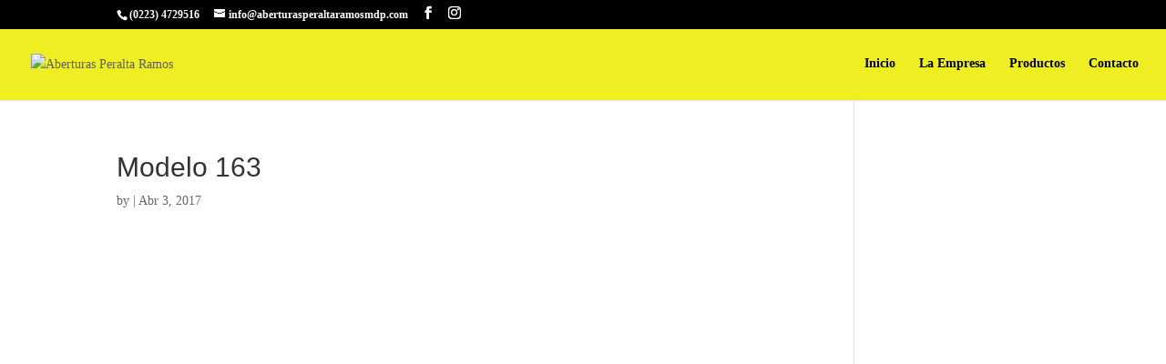

--- FILE ---
content_type: text/css; charset=utf-8
request_url: https://www.aberturasperaltaramosmdp.com/wp-content/cache/min/1/wp-content/plugins/ultimate-product-catalogue/assets/css/ewd-upcp.css?ver=1626785665
body_size: 9948
content:
.ewd-upcp-clear{clear:both}.jquery-hidden{display:none}.Hide-Item{display:none!important}.ewd-upcp-Hide-Item{display:none}.No-Clear{clear:none!important;padding:0!important}.hidden-field{display:none!important;opacity:0}.ewd-upcp-no-pointer{cursor:default}.no-underline{text-decoration:none}.no-underline:hover{text-decoration:none}.ewd-upcp-social-links{margin:15px 0}.ewd-upcp-social-links ul{margin:0}#wpadminbar #wp-admin-bar-upcp_edit_product>.ab-item:before{content:"\f464";top:2px}.Blue-prod-cat-header-div{border-bottom:3px solid #80bee1}.Black-prod-cat-header-div{border-bottom:3px solid #000}.Grey-prod-cat-header-div{border-bottom:3px solid #666}.ewd-upcp-toggle-icon{position:relative;float:left;width:40px;height:29px;margin-right:8px}.ewd-upcp-toggle-icon-thumbnail.ewd-upcp-toggle-icon-blue{background:url(../../../../../../../../plugins/ultimate-product-catalogue/assets/img/thumb_icon.png)}.ewd-upcp-toggle-icon-thumbnail.ewd-upcp-toggle-icon-black{background:url(../../../../../../../../plugins/ultimate-product-catalogue/assets/img/thumb_icon-black.png)}.ewd-upcp-toggle-icon-thumbnail.ewd-upcp-toggle-icon-grey{background:url(../../../../../../../../plugins/ultimate-product-catalogue/assets/img/thumb_icon-grey.png)}.ewd-upcp-toggle-icon-list.ewd-upcp-toggle-icon-blue{background:url(../../../../../../../../plugins/ultimate-product-catalogue/assets/img/list_icon.png)}.ewd-upcp-toggle-icon-list.ewd-upcp-toggle-icon-black{background:url(../../../../../../../../plugins/ultimate-product-catalogue/assets/img/list_icon-black.png)}.ewd-upcp-toggle-icon-list.ewd-upcp-toggle-icon-grey{background:url(../../../../../../../../plugins/ultimate-product-catalogue/assets/img/list_icon-grey.png)}.ewd-upcp-toggle-icon-detail.ewd-upcp-toggle-icon-blue{background:url(../../../../../../../../plugins/ultimate-product-catalogue/assets/img/details_tab_icon.png)}.ewd-upcp-toggle-icon-detail.ewd-upcp-toggle-icon-black{background:url(../../../../../../../../plugins/ultimate-product-catalogue/assets/img/details_tab_icon-black.png)}.ewd-upcp-toggle-icon-detail.ewd-upcp-toggle-icon-grey{background:url(../../../../../../../../plugins/ultimate-product-catalogue/assets/img/details_tab_icon-grey.png)}.ewd-upcp-catalog-div{position:relative}.ewd-upcp-catalog-div *,.ewd-upcp-catalog-div *:after,.ewd-upcp-catalog-div *:before{box-sizing:border-box}.ewd-upcp-catalog-header-bar{position:relative;float:left;width:100%;height:auto;margin-bottom:15px}.prod-cat-information{margin-bottom:12px}.ewd-upcp-catalog-display{position:relative;float:left;width:74%}.ewd-upcp-catalog-display>.prod-cat{width:100%}.prod-cat-back-link,.ewd-upcp-product-page-breadcrumbs{font-size:1.2em;padding-bottom:8px}.prod-cat-category{margin:30px auto;clear:both}.ewd-upcp-catalog-category-label{font-size:1.3em;font-weight:600;margin:20px 10px}.ewd-upcp-catalog-product-thumbnail-image-div{overflow:hidden;position:relative}.ewd-upcp-details-text{display:table-cell;vertical-align:middle}.ewd-upcp-sidebar-toggle{display:none;width:100px;min-width:120px;background:#353535;color:#fff;padding:4px 10px 4px;margin:32px auto;text-align:center;text-transform:uppercase;cursor:pointer;z-index:2}.ewd-upcp-sidebar-toggle:hover{background:#555}.ewd-upcp-sidebar-toggle-downcaret:after{font-size:.8em;content:" ▼"}.ewd-upcp-sidebar-toggle-upcaret:after{font-size:.8em;content:" ▲"}@media screen and (max-width:768px){.ewd-upcp-sidebar-toggle{display:block}}.ewd-upcp-catalog-sidebar{display:block;position:relative;float:left;width:25%;margin-bottom:20px}@media screen and (max-width:768px){.ewd-upcp-catalog-sidebar.ewd-upcp-catalog-sidebar-hidden{display:none}}.ewd-upcp-catalog-sidebar>form>div{margin:3px}.ewd-upcp-catalog-sidebar-category,.ewd-upcp-catalog-sidebar-subcategory,.ewd-upcp-catalog-sidebar-tag,.ewd-upcp-catalog-sidebar-cf-value-div{padding:5px}.ewd-upcp-catalog-sidebar-cf-title{margin:5px 0}.ewd-upcp-catalog-sidebar-content{margin:10px 0}.ewd-upcp-catalog-sidebar-cf-content{width:100%}.ewd-upcp-filtering-clear-all{text-align:center;font-weight:600;cursor:pointer;position:relative;float:left;width:calc(75% - 16px);margin-right:calc(25% + 5px)!important;margin-bottom:20px!important;background:#ddd;padding:8px 0;color:#444}.ewd-upcp-filtering-clear-all:hover{background:#eee;color:#444}select[name="ewd-upcp-sort-by"]{width:75%;height:35px;padding:5px;border:solid 1px #c9c9c9;box-shadow:none;background-image:none}select[name="ewd-upcp-sort-by"] option{width:100%}select:active{border:1px solid #000}input[name="ewd-upcp-search"]{padding:5px;border:solid 1px #c9c9c9;transition:border 1s ease;width:75%;font-size:.8em;height:35px}.ewd-upcp-catalog-sidebar input[type="text"]:hover,.ewd-upcp-catalog-sidebar input[type="text"]:focus{border:solid 1px rgba(59,59,59,.75);background:none}.ewd-upcp-catalog-sidebar-hover-underline h3,.ewd-upcp-catalog-sidebar-hover-underline span{cursor:pointer;display:inline-block;vertical-align:middle;-webkit-transform:translateZ(0);transform:translateZ(0);box-shadow:0 0 1px rgba(0,0,0,0);-webkit-backface-visibility:hidden;backface-visibility:hidden;-moz-osx-font-smoothing:grayscale;position:relative;overflow:hidden;padding-bottom:5px;margin:15px 0 5px}.ewd-upcp-catalog-sidebar-hover-underline h3:before,.ewd-upcp-catalog-sidebar-hover-underline span:before{content:"";position:absolute;z-index:-1;left:50%;right:50%;bottom:0;background:rgba(59,59,59,.5);height:2px;-webkit-transition-property:left,right;transition-property:left,right;-webkit-transition-duration:0.1s;transition-duration:0.1s;-webkit-transition-timing-function:ease-out;transition-timing-function:ease-out}.ewd-upcp-catalog-sidebar-hover-underline h3:hover:before,.ewd-upcp-catalog-sidebar-hover-underline h3:focus:before,.ewd-upcp-catalog-sidebar-hover-underline h3:active:before{left:0;right:0}.ewd-upcp-catalog-sidebar-hover-underline span:hover:before,.ewd-upcp-catalog-sidebar-hover-underline span:focus:before,.ewd-upcp-catalog-sidebar-hover-underline span:active:before{left:0;right:0}.ewd-upcp-label{display:inline}.ewd-upcp-catalog-sidebar-taxonomy-label span{padding:2px}.ewd-upcp-margin-left-6{padding-left:16px}.ewd-upcp-catalog-sidebar-title{margin:10px 0;font-weight:700}#upcp-price-score-filter,.ewd-upcp-catalog-sidebar-category-content div,.ewd-upcp-catalog-sidebar-subcategory-content div,.ewd-upcp-catalog-sidebar-content-tag div,.ewd-upcp-catalog-sidebar-cf-content div{-webkit-transform:translateZ(0);transform:translateZ(0);box-shadow:0 0 1px rgba(0,0,0,0);-webkit-backface-visibility:hidden;backface-visibility:hidden;-moz-osx-font-smoothing:grayscale;-webkit-transition-duration:0.1s;transition-duration:0.1s;-webkit-transition-property:color,background-color;transition-property:color,background-color;max-width:75%}.ewd-upcp-hidden-text-field{border:none!important;background:transparent!important}.ewd-upcp-custom-field-slider div{max-width:100%}.ewd-upcp-custom-field-slider,#upcp-price-score-filter{margin-top:6px}.subcat-collapsible .ewd-upcp-catalog-sidebar-subcategory{max-width:100%}.checkbox-color-Blue:hover{background-color:rgba(128,190,225,.65);color:#fff}.checkbox-color-Grey:hover,.checkbox-color-Black:hover{background-color:#BDBDBD;color:#fff}.ewd-upcp-catalog-sidebar-checkbox-style-minimalist .ewd-upcp-catalog-sidebar-content>div.highlightBlue,.ewd-upcp-catalog-sidebar-checkbox-style-minimalist .ewd-upcp-catalog-sidebar-custom-field.highlightBlue{background:rgba(128,190,225,.4)}.ewd-upcp-catalog-sidebar-checkbox-style-minimalist .ewd-upcp-catalog-sidebar-content>div.highlightBlack,.ewd-upcp-catalog-sidebar-checkbox-style-minimalist .ewd-upcp-catalog-sidebar-content>div.highlightGrey,.ewd-upcp-catalog-sidebar-checkbox-style-minimalist .ewd-upcp-catalog-sidebar-custom-field.highlightBlack,.ewd-upcp-catalog-sidebar-checkbox-style-minimalist .ewd-upcp-catalog-sidebar-custom-field.highlightGrey{background:rgba(225,225,225,.75)}.ewd-upcp-catalog-sidebar-checkbox-style-square [type="checkbox"]:not(:checked),.ewd-upcp-catalog-sidebar-checkbox-style-square [type="checkbox"]:checked{position:absolute;left:-9999px}.ewd-upcp-catalog-sidebar-checkbox-style-square [type="checkbox"]:not(:checked)+label,.ewd-upcp-catalog-sidebar-checkbox-style-square [type="checkbox"]:checked+label{position:relative;padding-left:25px;cursor:pointer}.ewd-upcp-catalog-sidebar-checkbox-style-square [type="checkbox"]:not(:checked)+label:before,.ewd-upcp-catalog-sidebar-checkbox-style-square [type="checkbox"]:checked+label:before{content:'';position:absolute;left:0;top:2px;width:15px;height:15px}.ewd-upcp-catalog-sidebar-checkbox-style-square [type="checkbox"]:not(:checked)+label:after,.ewd-upcp-catalog-sidebar-checkbox-style-square [type="checkbox"]:checked+label:after{content:'✔';position:absolute;top:0;left:2px;font-size:14px;color:#3B3B3B;transition:all .2s}[type="checkbox"]:not(:checked)+label:after{opacity:0;transform:scale(0)}[type="checkbox"]:checked+label:after{opacity:1;transform:scale(1)}.ewd-upcp-catalog-sidebar-checkbox-style-minimalist [type="checkbox"]:not(:checked),.ewd-upcp-catalog-sidebar-checkbox-style-minimalist [type="checkbox"]:checked{position:absolute;left:-9999px}.ewd-upcp-catalog-sidebar-checkbox-style-minimalist [type="checkbox"]:not(:checked)+label,.ewd-upcp-catalog-sidebar-checkbox-style-minimalist [type="checkbox"]:checked+label{position:relative;padding-left:2px;cursor:pointer}.ewd-upcp-catalog-sidebar-checkbox-style-block .ewd-upcp-catalog-sidebar-content>div,.ewd-upcp-catalog-sidebar-checkbox-style-block .ewd-upcp-catalog-sidebar-custom-field{border-top:1px solid gray}.ewd-upcp-catalog-sidebar-checkbox-style-block [type="checkbox"]:not(:checked),.ewd-upcp-catalog-sidebar-checkbox-style-block [type="checkbox"]:checked{position:absolute;left:-9999px}.ewd-upcp-catalog-sidebar-checkbox-style-block .ewd-upcp-catalog-sidebar-content>div.highlightBlue,.ewd-upcp-catalog-sidebar-checkbox-style-block .ewd-upcp-catalog-sidebar-custom-field.highlightBlue{background:rgba(128,190,225,.4)}.ewd-upcp-catalog-sidebar-checkbox-style-block .ewd-upcp-catalog-sidebar-content>div.highlightBlack,.ewd-upcp-catalog-sidebar-checkbox-style-block .ewd-upcp-catalog-sidebar-content>div.highlightGrey,.ewd-upcp-catalog-sidebar-checkbox-style-block .ewd-upcp-catalog-sidebar-custom-field.highlightBlack,.ewd-upcp-catalog-sidebar-checkbox-style-block .ewd-upcp-catalog-sidebar-custom-field.highlightGrey{background:rgba(225,225,225,.75)}.ewd-upcp-catalog-sidebar-checkbox-style-block [type="checkbox"]:not(:checked)+label,.ewd-upcp-catalog-sidebar-checkbox-style-block [type="checkbox"]:checked+label{position:relative;padding-left:2px;cursor:pointer}.cat-collapsible{float:right;font-weight:800;font-size:25px}.cat-collapsible:hover{cursor:pointer}.thumb-display{margin:0}.ewd-upcp-thumb-toggle-icon{width:40px;height:29px;float:left;margin-right:8px}.ewd-upcp-catalog-product-thumbnail{border:1px solid #e0e0e0;border-radius:2px;-moz-border-radius:2px;-khtml-border-radius:2px;float:left;margin:10px;width:200px;min-height:306px;max-height:425px;overflow:hidden;margin-bottom:32px}.ewd-upcp-catalog-div.ewd-upcp-thumb-adjust-height .ewd-upcp-catalog-product-thumbnail{min-height:0;max-height:none}.ewd-upcp-catalog-product-thumbnail-body-div{min-height:43px;padding:3px 8px 0;margin:0;color:#777}.ewd-upcp-catalog-product-thumbnail .ewd-upcp-catalog-product-price{float:left;min-height:40px;line-height:40px;width:81px;padding:1px 0 0 8px;margin:0;color:#2e8f9a}.ewd-upcp-thumb-details-link{background:url(../../../../../../../../plugins/ultimate-product-catalogue/assets/img/details_icon.png);background-repeat:no-repeat!important;background-position:center right!important;color:#80bee1!important;height:40px;float:right;line-height:1;width:auto;margin-right:6px;display:table}.ewd-upcp-catalog-product-thumbnail-body-div a{color:#1b8be0}.ewd-upcp-catalog-product-thumbnail-body-div a:hover,.ewd-upcp-catalog-product-thumbnail-body-div a:focus,.ewd-upcp-catalog-product-thumbnail-body-div a:active{text-decoration:none;color:#404040}.ewd-upcp-thumb-details-link{color:#4DB7DF}.ewd-upcp-thumb-details-link:hover,.ewd-upcp-thumb-details-link:focus,.ewd-upcp-thumb-details-link:active{text-decoration:none;color:#80bee1}.ewd-upcp-catalog-product-thumbnail-image-div{width:180px;height:180px;margin:10px;text-align:center;background:#fafafa;display:block}.ewd-upcp-catalog-product-thumbnail-image-div a{width:180px;height:180px;text-align:center;display:table-cell;vertical-align:middle}.ewd-upcp-catalog-product-thumbnail-image-div img{max-width:180px;max-height:180px;display:table-cell!important;margin:0 auto}.list-display{margin:0}.ewd-upcp-list-toggle-icon{width:40px;height:29px;float:left;margin-right:8px}.ewd-upcp-catalog-product-list{margin:5px}.ewd-upcp-catalog-product-list .ewd-upcp-product-action-button{width:80%;float:left;cursor:pointer}.ewd-upcp-catalog-product-list .ewd-upcp-catalog-product-price{width:20%;min-width:40px;float:right;color:#2e8f9a;cursor:pointer;text-align:right}.ewd-upcp-list-details{min-height:240px;width:100%;display:flex;flex-flow:row wrap;float:left;padding-top:15px}.ewd-upcp-list-desc{float:left;overflow:auto;width:65%;max-height:200px;padding:10px 5px;flex:1 1 auto}.ewd-upcp-list-details-link{background:url(../../../../../../../../plugins/ultimate-product-catalogue/assets/img/details_icon.png);background-repeat:no-repeat;background-position:bottom right;color:#50a3d1;min-width:200px;height:30px}.ewd-upcp-prod-desc-custom-fields.ewd-upcp-custom-field-list{min-height:40px;width:50%;padding:5px 15px}.ewd-upcp-catalog-product-list-image-div{width:35%;height:200px;text-align:center;float:left;flex-grow:1}.ewd-upcp-catalog-product-list-image-div a{width:inherit;height:200px;line-height:0;text-align:center;display:table-cell;vertical-align:middle}.ewd-upcp-catalog-product-list-image-div img{width:auto;max-height:180px;max-width:180px;margin:0 auto}.detail-display{margin:0}.ewd-upcp-details-toggle-icon{width:40px;height:29px;float:left;margin-right:8px}.ewd-upcp-catalog-product-detail{display:flex;width:100%;border:1px solid #e0e0e0;margin:15px auto;min-height:13.5em;overflow:hidden}.ewd-upcp-catalog-product-detail-mid-div{float:left;width:50%;min-height:13.5em;padding:10px;border-right:1px solid #e0e0e0;border-left:1px solid #e0e0e0}.ewd-upcp-catalog-product-detail-mid-div .ewd-upcp-product-action-button{font-size:1.2em;color:#1b8be0;font-weight:400}.ewd-upcp-catalog-product-detail-end-div{float:left;width:15%;padding:10px}.ewd-upcp-catalog-product-detail-end-div .ewd-upcp-catalog-product-price{color:#039cb7;float:left;font-size:1.2em;width:100%;margin-top:10px}.ewd-upcp-detail-details-link{clear:both;background:url(../../../../../../../../plugins/ultimate-product-catalogue/assets/img/details_icon.png);background-repeat:no-repeat;background-position:bottom left;color:#4DB7DF;height:70px;line-height:40px;width:100%}.ewd-upcp-catalog-product-detail-body-div{margin-top:10px}.ewd-upcp-catalog-product-detail a:hover,.ewd-upcp-catalog-product-detail a:focus,.ewd-upcp-catalog-product-detail a:active{text-decoration:none;color:#404040}.ewd-upcp-catalog-product-detail a div:hover,.ewd-upcp-catalog-product-detail a div:focus,.ewd-upcp-catalog-product-detail a div:active{text-decoration:none;color:#80bee1}.ewd-upcp-catalog-product-detail-image-div{display:table;width:35%;height:100%;position:relative;overflow:hidden}.ewd-upcp-catalog-product-detail-image-div a{width:100%;height:200px;line-height:0;text-align:center;display:table-cell;vertical-align:middle}.ewd-upcp-catalog-product-detail-image-div img{max-width:180px;max-height:180px}.ewd-upcp-single-product-details{width:100%}.ewd-upcp-single-product-thumbnails{width:120px;height:480px;overflow-x:hidden;overflow-y:hidden;float:left}.ewd-upcp-single-product-thumbnails:hover{overflow-y:auto}.ewd-upcp-single-product-details-thumb{max-width:100px;max-height:100px;margin:10px;cursor:pointer}.entry.clearfix h2.ewd-upcp-single-product-details-title{margin:15px 5px 40px}.ewd-upcp-standard-product-page .ewd-upcp-single-product-details-price{padding:0 0 10px 40px}.ewd-upcp-product-url-icon{margin-left:20px}.ewd-upcp-standard-product-page .ewd-upcp-single-product-title{font-size:1.5em;border:none;margin:0;padding:0}.ewd-upcp-standard-product-page .ewd-upcp-single-product-price{font-size:1.2em;border:none;margin:12px 0 24px;padding:0;font-weight:400}.ewd-upcp-standard-product-page .ewd-upcp-single-product-images-div{height:420px}.ewd-upcp-standard-product-page .ewd-upcp-single-product-main-image{height:420px;line-height:0;margin-left:120px;vertical-align:middle;width:100%}.ewd-upcp-single-product-main-image a{width:370px;height:340px;line-height:0;text-align:center;display:table-cell;vertical-align:middle}.ewd-upcp-product-image{max-width:100%;max-height:100%}.ewd-upcp-standard-product-page .ewd-upcp-single-product-main-image img{min-width:200px;max-height:420px}.ewd-upcp-standard-product-page .ewd-upcp-single-product-details-description{padding:20px}.ewd-upcp-standard-product-page .ewd-upcp-single-product-details-right-div{padding:0 10px}.ewd-upcp-minimal-catalogue{width:100%}.ewd-upcp-related-products{margin-left:-200px}.ewd-upcp-related-products-title{font-size:1.2em;padding-bottom:8px}.ewd-upcp-next-product-title,.ewd-upcp-previous-product-title{font-size:1.1em;padding-bottom:8px}.ewd-upcp-minimal-product-listing{width:115px;float:left;padding-right:10px;margin:5px}.ewd-upcp-minimal-img-div{height:115px;text-align:center;width:100%}.ewd-upcp-minimal-img{max-width:115px;max-height:115px}.ewd-upcp-minimal-title,.ewd-upcp-minimal-price{text-align:center}.ewd-upcp-standard-product-page .default-pp-related{float:none;width:100%;padding:5px 20px;margin:0;max-width:100%}.ewd-upcp-standard-product-page-mobile .ewd-upcp-single-product-thumbnails{overflow:visible;width:100%;height:auto}.ewd-upcp-standard-product-page-mobile{display:none}.ewd-upcp-standard-product-page,.ewd-upcp-custom-large-product-page{width:100%}.ewd-upcp-standard-product-page *{box-sizing:border-box}.prod-details-right{max-width:300px;float:left;padding-left:15px;margin-top:10px}.ewd-upcp-single-product-description,.ewd-upcp-single-product-categories,.ewd-upcp-single-product-subcategories,.ewd-upcp-single-product-tags,.ewd-upcp-single-product-custom-fields{clear:both}.ewd-upcp-single-product-description{margin:32px 0}.ewd-upcp-side-title{float:left;padding-right:10px;font-weight:600}.ewd-upcp-product-video{margin-top:12px;margin-bottom:6px}.ewd-upcp-single-product-details-title .ewd-upcp-product-url-icon{display:none}.ewd-upcp-single-product-details-title-and-price{position:relative;float:right;width:calc(100% - 160px)}.ewd-upcp-single-product-details-title,.ewd-upcp-single-product-details-price{margin:0!important;padding:0!important;line-height:1!important;text-align:center}.ewd-upcp-single-product-details-title{padding-top:40px!important}.ewd-upcp-single-product-details-price{padding:20px 0 40px!important}.ewd-upcp-single-product-thumbnails{width:120px;height:480px;overflow-y:scroll}.ewd-upcp-single-product-details-thumb{width:95%;max-width:none;max-height:none;margin:0 0 10px;cursor:pointer}@media screen and (max-width:670px){.ewd-upcp-single-product-details-thumb{width:30%;margin-top:16px}}.ewd-upcp-standard-product-page .ewd-upcp-single-product-images-div{height:auto}.ewd-upcp-standard-product-page .ewd-upcp-single-product-main-image{position:relative;float:right;width:calc(100% - 160px);height:auto;margin-left:0}.ewd-upcp-standard-product-page .ewd-upcp-single-product-main-image img{height:auto;width:auto;min-width:auto;min-height:auto;max-height:480px;max-width:100%}.ewd-upcp-standard-product-page .ewd-upcp-single-product-details-description{position:relative;float:right;width:calc(100% - 160px);padding:20px 0 40px}.gridster ul li{list-style-type:none!important}.gridster-mobile ul li{list-style-type:none!important}.prod-page-div{list-style-type:none!important}.ewd-upcp-cpp-title{margin:0;padding:0}body{font-family:inherit}.ewd-upcp-tabbed-product-page,.ewd-upcp-tabbed-similar-products-div{margin:15px}.prod-cat-back-link,.ewd-upcp-product-page-breadcrumbs{font-size:.8em;padding-bottom:8px;width:100%}.ewd-upcp-catalogue-link{text-decoration:none}.ewd-upcp-tabbed-product-page .ewd-upcp-single-product-images-div{float:left;width:50%;margin-top:4em;margin-bottom:4em}.ewd-upcp-tabbed-product-page .ewd-upcp-single-product-main-image{overflow:hidden;border:solid 1px #cac9c9;box-shadow:none;transition:box-shadow 0.5s;margin:15px auto;box-sizing:border-box;padding:16px;line-height:0}.ewd-upcp-tabbed-product-page .ewd-upcp-single-product-main-image:hover{-webkit-box-shadow:0 0 3px #515151;-moz-box-shadow:0 0 3px #515151;box-shadow:0 0 3px #515151;cursor:-webkit-zoom-in;cursor:-moz-zoom-in;cursor:zoom-in}.ewd-upcp-single-product-details-link-a{line-height:0;text-align:center;vertical-align:middle;max-height:100%;width:100%;cursor:default}.ewd-upcp-single-product-details-link-a.ewd-ulb-open-lightbox,.ewd-upcp-single-product-details-link-a.ewd-ulb-lightbox,.ewd-upcp-single-product-details-link-a.ewd-ulb-lightbox-noclick-image{cursor:pointer}.ewd-upcp-tabbed-image-container,.ewd-upcp-tabbed-video-container{display:table;text-align:center;width:100%;height:400px}.ewd-upcp-tabbed-video-container.ewd-upcp-Hide-Item,.ewd-upcp-tabbed-image-container.ewd-upcp-Hide-Item{display:none}.ewd-upcp-scroll-content{visibility:visible;overflow:hidden;position:relative;z-index:0;width:85%;float:left}.ewd-upcp-scroll-list{margin:2px;position:relative;z-index:1;text-align:center}.ewd-upcp-tabbed-product-page .ewd-upcp-single-product-thumbnails{width:100%;white-space:nowrap;display:block;margin:0 auto;height:auto}.ewd-upcp-tabbed-product-page .ewd-upcp-thumbnail-anchor{width:100px;height:auto;border:solid 1px #cac9c9;margin:8px;display:inline-block;box-shadow:none;transition:box-shadow 0.5s;box-sizing:border-box;padding:4px;overflow:hidden}.ewd-upcp-tabbed-addt-img-thumbs:hover{-webkit-box-shadow:0 0 3px #515151;-moz-box-shadow:0 0 3px #515151;box-shadow:0 0 3px #515151}.ewd-upcp-tabbed-addt-img-thumbs a{display:table-cell;height:100px;line-height:0;text-align:center;vertical-align:middle;width:100px}.ewd-upcp-tabbed-product-page .ewd-upcp-thumbnail-anchor img{cursor:pointer;width:100%;height:auto;vertical-align:top}.ewd-upcp-tabbed-button-div{width:5%;float:left}.ewd-upcp-tabbed-button-left{right:5px}.ewd-upcp-tabbed-button-right{left:5px}.ewd-upcp-tabbed-button-left,.ewd-upcp-tabbed-button-right{float:left;height:auto;width:auto;border:1px;border-radius:20px;position:relative;z-index:2;background-color:silver;color:#fff;top:50px}.ewd-upcp-tabbed-button-left:hover,.ewd-upcp-tabbed-button-right:hover{background-color:#cac9c9;-webkit-transition:background-color 0.5s ease;-moz-transition:background-color 0.5s ease;-o-transition:background-color 0.5s ease;transition:background-color 0.5s ease}.ewd-upcp-tabbed-scrollbar-container{margin:0 auto}.ewd-upcp-tabbed-product-page .ewd-upcp-single-product-details{float:right;width:47%;padding-left:.5em;margin-bottom:4em}.ewd-upcp-tabbed-product-page .ewd-upcp-single-product-details-title-and-price{width:100%}.ewd-upcp-tabbed-product-page .ewd-upcp-single-product-title{font-size:1.5em;text-transform:uppercase;border-bottom:solid 2px}.ewd-upcp-tabbed-product-price{font-size:1em;text-align:right}.ewd-upcp-tab-break{display:block}.ewd-upcp-single-product-tabs-container{position:relative;float:left;width:100%}.ewd-upcp-single-product-tabs-menu ul{position:relative;float:left;width:100%;margin:15px 0 0!important;padding:0;overflow:hidden}.ewd-upcp-single-product-tabs-menu ul li{position:relative;float:left;list-style:none;padding:10px;background-color:#cac9c9;margin-right:1.5px;cursor:pointer;min-height:70px;color:#fff}.ewd-upcp-single-product-tabs-menu ul li:hover{background-color:silver}.ewd-upcp-tabbed-layout-tab a{color:#fff;font-family:Helvetica;text-decoration:none}.ewd-upcp-tab-slide{display:inline-block;position:relative;margin-bottom:-1.5px;text-decoration:none}.ewd-upcp-tab-slide:hover{text-decoration:none}.ewd-upcp-tab-slide:after{content:'';display:block;margin:auto;height:1.5px;width:0;background:transparent;transition:width .5s ease,background-color .5s ease}.ewd-upcp-tab-slide:hover:after{width:100%;background:#fff}.ewd-upcp-tab-layout-tab-unclicked{background-color:#cac9c9}#content_wrapper{font-family:Helvetica;width:50%;height:300px;background-color:#FFF;margin:0;padding:6px;overflow:hidden;border-top:.25em solid rgba(0,44,105,1)}.ewd-upcp-tabbed-tab{padding:1em 1em 1em 1em;max-width:100%;max-height:100%;border:solid 1px silver}.ewd-upcp-tabbed-description{height:450px;overflow-y:auto}.ewd-upcp-tabbed-addtl-info{height:450px;overflow-y:auto}.ewd-upcp-tabbed-contact-form{min-height:450px}.ewd-upcp-tabbed-reviews{height:450px;overflow-y:auto}div#upcp-tabbed-content div.ewd-urp-review-form label{width:auto}@keyframes fadein{from{opacity:0}to{opacity:1}}@-moz-keyframes fadein{from{opacity:0}to{opacity:1}}@-webkit-keyframes fadein{from{opacity:0}to{opacity:1}}@-o-keyframes fadein{from{opacity:0}to{opacity:1}}.ewd-upcp-hidden{display:none}.ewd-upcp-tab-contact-labels{font-weight:700;width:25%;display:inline-block;margin-bottom:1em}.ewd-upcp-tab-contact-name{text-align:right}.ewd-upcp-contact-name{border:.25em solid rgba(0,44,105,1);border-radius:5px;height:2em}.ewd-upcp-contact-email{border:.25em solid rgba(0,44,105,1);border-radius:5px;height:2em}.ewd-upcp-contact-message{border:.25em solid rgba(0,44,105,1);border-radius:5px;width:50%;height:10em}input[type="text"]:focus{background-color:rgba(0,44,105,.25)}.ewd-upcp-tabbed-description::-webkit-scrollbar{width:10px;border-radius:10px;background-color:rgba(192,192,192,.5)}.ewd-upcp-tabbed-description::-webkit-scrollbar-thumb{border-radius:10px;background-color:#555}.ewd-upcp-tab-title{font-weight:700;text-transform:uppercase}.wpcf7-form input[type="text"],.wpcf7-form input[type="email"],.wpcf7-form input[type="textarea"]{width:85%;display:block;position:relative;margin:5px 0}.wpcf7-form textarea{resize:none;width:85%!important;height:70px!important;margin:5px 0}.ewd-upcp-related-products-title{border-bottom:solid 2px;margin-bottom:1em;text-transform:uppercase;font-family:inherit}.ewd-upcp-related-products{width:100%;margin-left:0!important;display:inline-block}.ewd-upcp-tabbed-similar-products-div{clear:both}.ewd-upcp-minimal-product-listing{text-align:inherit!important;padding-right:0px!important;display:inline-block}.ewd-upcp-minimal-img-div{height:100px;width:100px;border:solid 1px rgba(192,192,192,.5);text-align:inherit;margin:0 auto}.ewd-upcp-minimal-img{max-height:100%!important;max-width:100%!important;padding:2px}.ewd-upcp-minimal-title{width:100%;margin-top:1em}@media screen and (min-width:1000px){.ewd-upcp-minimal-product-listing{width:180px}}@media screen and (max-width:700px){.ewd-upcp-tabbed-images-container{width:100%;margin:1em 0}.ewd-upcp-tabbed-main-image-inner img{width:100%!important}.ewd-upcp-single-product-details{width:100%}.ewd-upcp-tabbed-description{height:250px}.ewd-upcp-tabbed-addtl-info{height:250px}.ewd-upcp-tabbed-image-thumbs-div{margin:0 auto}}@media screen and (max-width:275px){.ewd-upcp-scroll-content{width:50%}}.catalogue-nav{margin:6px 6px 18px 12px;font-family:sans-serif}.catalogue-nav a{font-size:16px;font-weight:400;margin-left:3px;margin-right:3px;padding:0 10px 3px;text-decoration:none}.paging-input,.pagination-links{margin:0 5px}.ewd-upcp-cat-nav-bg-light a{background:#fafafa none repeat scroll 0 0}.ewd-upcp-cat-nav-bg-light a:hover{background:#eee;font-weight:700}.ewd-upcp-cat-nav-bg-light.ewd-upcp-cat-nav-gradient a:hover{background:#fafafa;background:-webkit-gradient(linear,0% 0%,0% 100%,from(#e6e6e6),to(#ffffff));background:-moz-linear-gradient(0% 0% 270deg,#FEFEFE,#fafafa)}.ewd-upcp-cat-nav-bg-dark a{background:#474747 none repeat scroll 0 0}.ewd-upcp-cat-nav-bg-dark a:hover{background:rgba(71,71,71,.65);font-weight:700}.ewd-upcp-cat-nav-bg-dark.ewd-upcp-cat-nav-gradient a:hover{background:#474747;background:-webkit-gradient(linear,0% 0%,0% 100%,from(#474747),to(#8f8f8f));background:-moz-linear-gradient(0% 0% 270deg,#474747,#8f8f8f)}.ewd-upcp-cat-nav-border-black a{border:solid 1px #000;border-radius:2px;-moz-border-radius:2px;-khtml-border-radius:2px}.ewd-upcp-cat-nav-border-blue a{border:solid 1px #80bee1;border-radius:2px;-moz-border-radius:2px;-khtml-border-radius:2px}.ewd-upcp-cat-nav-border-grey a{border:solid 1px silver;border-radius:2px;-moz-border-radius:2px;-khtml-border-radius:2px}.ewd-upcp-cat-nav-shadow a{box-shadow:inset 0 .5px 0 rgba(255,255,255,1),1px 1px 3px rgba(0,0,0,.3);text-shadow:0 1px 0 rgba(255,255,255,1)}.ewd-upcp-cat-nav-font-black a,.cat-nav-font-black:link a,.cat-nav-font-black:visited a{color:#000;text-decoration:none}.ewd-upcp-cat-nav-font-blue a,.cat-nav-font-blue:link a,.cat-nav-font-blue:visited a{color:#38b3fa;text-decoration:none}.ewd-upcp-cat-nav-font-grey a,.cat-nav-font-grey:link a,.cat-nav-font-grey:visited a{color:#999;text-decoration:none}.catalogue-nav a.disabled{color:#aaa}.ewd-upcp-catalog-overview a{position:relative;float:left;width:240px;height:295px;margin-right:32px;margin-top:40px}.ewd-upcp-overview-mode-image{position:relative;float:left;width:240px;height:240px;text-align:center}.ewd-upcp-overview-mode-image img{position:relative;width:100%;height:100%;object-fit:cover}.ewd-upcp-overview-mode-title{position:absolute;bottom:0;left:0;width:100%;height:auto;padding:14px 0;background:#111;background:rgba(0,0,0,.65);color:#fff;text-align:center;transition:background .35s}.ewd-upcp-overview-mode-item:hover .ewd-upcp-overview-mode-title{background:#111;background:rgba(0,0,0,1)}.ewd-upcp-catalog-category-label{clear:both;position:relative;float:left;display:block;width:100%;height:auto;margin:20px 0;text-align:center}.ewd-upcp-catalog-category-heading-image{clear:both;position:relative;float:left;display:block;width:240px;height:auto;margin-left:50%;right:120px}.ewd-upcp-catalog-category-block .ewd-upcp-catalog-category-label{background:#333;color:#fff}.ewd-upcp-subcategory-img-div,.ewd-upcp-category-img-div{clear:both;position:relative;float:none;display:block;width:100%;height:auto}.ewd-upcp-subcategory-img-div img,.ewd-upcp-category-img-div img{position:relative;float:none;width:50%;height:auto;margin:0 0 8px}.ewd-upcp-product-comparison-button,.ewd-upcp-sale-price{position:absolute;right:-60px;top:-50px;width:100px;height:100px;background:green;color:#fff;z-index:5;-webkit-transform:rotate(45deg);-moz-transform:rotate(45deg);-ms-transform:rotate(45deg);transform:rotate(45deg)}.ewd-upcp-catalog-product-thumbnail .ewd-upcp-product-comparison-button,.ewd-upcp-catalog-product-thumbnail .ewd-upcp-sale-price{top:-60px}.ewd-upcp-catalog-product-detail .ewd-upcp-product-comparison-button,.ewd-upcp-catalog-product-detail .ewd-upcp-sale-price,.ewd-upcp-catalog-product-list .ewd-upcp-product-comparison-button,.ewd-upcp-catalog-product-list .ewd-upcp-sale-price{-webkit-transform:rotate(-45deg);-moz-transform:rotate(-45deg);-ms-transform:rotate(-45deg);transform:rotate(-45deg);right:auto;left:-50px}.ewd-upcp-product-comparison-button{cursor:pointer}.ewd-upcp-product-comparison-button.comparisonClicked{background:blue}.ewd-upcp-product-comparison-button span,.ewd-upcp-sale-price span{position:absolute;bottom:8px;left:0;text-align:center;width:100%;font-size:12px}#ewd-upcp-product-comparison-instructions{margin:20px 0 40px;padding:16px;border:1px solid #888}#ewd-upcp-product-comparison-instructions input[type="submit"]{background:#292929;color:#fff;border-radius:0;padding:12px 22px;font-weight:700;font-size:1em;margin-left:16px}#ewd-upcp-product-comparison-instructions input[type="submit"]:hover{background:#555;color:#fff}.ewd-upcp-product-comparison{position:relative;float:left;width:100%;overflow-x:auto}.ewd-upcp-product-comparison-products{position:relative;float:left;width:100%}.ewd-upcp-product-comparison-product{position:relative;float:left;width:40%;margin:32px 5%;text-align:center}.ewd-upcp-product-comparison-product a{box-shadow:none!important}.ewd-upcp-pc-half{position:relative;float:left;width:40%;margin:32px 5%}.ewd-upcp-pc-third{position:relative;float:left;width:27.333333%;margin:32px 3%}.ewd-upcp-pc-fourth{position:relative;float:left;width:21%;margin:32px 2%}.ewd-upcp-product-comparison-title{height:64px;font-weight:700;font-size:30px;line-height:1.2}.ewd-upcp-product-comparison-image{clear:both;position:relative;float:left;width:100%;height:220px;margin:20px 0 20px;overflow:hidden}.ewd-upcp-product-comparison-image a img{display:initial;position:relative;float:none!important;width:auto!important;height:auto!important;max-height:100%!important;max-width:100%!important}.ewd-upcp-product-comparison-price,.ewd-upcp-product-comparison-categories,.ewd-upcp-product-comparison-subcategories,.ewd-upcp-product-comparison-tags,.ewd-upcp-product-comparison-custom-field{clear:both;position:relative;float:left;width:100%;border-left:1px solid #bbb;border-right:1px solid #bbb;border-bottom:1px solid #bbb;padding:10px;height:80px}.ewd-upcp-product-comparison-price{height:auto}.ewd-upcp-product-comparison-categories span,.ewd-upcp-product-comparison-subcategories span,.ewd-upcp-product-comparison-tags span,.ewd-upcp-product-comparison-custom-field span{display:block;position:relative;float:left;width:100%;margin-bottom:8px;font-weight:700}.ewd-upcp-pc-label,.ewd-upcp-pc-value{padding:10px 0}.ewd-upcp-pc-value{height:54px;color:#333;font-size:.9em;padding-bottom:16px}.ewd-upcp-product-comparison-subcategory-value.ewd-upcp-pc-value,.ewd-upcp-product-comparison-category-value.ewd-upcp-pc-value{height:54px}.ewd-upcp-product-comparison-price{background:#444;color:#fff;font-size:1.35em;padding:20px 0}.ewd-upcp-pc-label{background:#c2c2c2;background:transparent;color:#fff;color:#333;font-weight:700;padding-bottom:0}@media screen and (max-width:1280px){.ewd-upcp-pc-third .ewd-upcp-product-comparison-image,.ewd-upcp-pc-fourth .ewd-upcp-product-comparison-image{height:150px}}@media screen and (max-width:1000px){.ewd-upcp-pc-fourth{position:relative;float:left;width:27.333333%;margin:32px 3%}}@media screen and (max-width:900px){.ewd-upcp-pc-third .ewd-upcp-product-comparison-image,.ewd-upcp-pc-fourth .ewd-upcp-product-comparison-image{height:100px}.ewd-upcp-pc-half .ewd-upcp-product-comparison-image{height:150px}}@media screen and (max-width:768px){.ewd-upcp-pc-third,.ewd-upcp-pc-fourth{width:40%;margin:32px 5%}.ewd-upcp-product-comparison-image{height:150px}}@media screen and (max-width:600px){.ewd-upcp-product-comparison-image{height:100px!important}.ewd-upcp-product-comparison-image{height:150px!important}}.price ins{padding:0;text-decoration:none}span.amount{display:block;line-height:1.1em}del span.amount{opacity:.5}#ewd-upcp-lightbox-background-div,#ewd-upcp-lightbox-close-div,#ewd-upcp-lightbox-div{display:none}#ewd-upcp-lightbox-background-div{position:fixed;top:0;left:0;z-index:1000;width:100%;height:100%;opacity:.85;background:#333}#ewd-upcp-lightbox-close-div{position:fixed;top:0;right:0;z-index:1001;width:48px;height:48px;background:#000;text-align:center;padding-top:5px;color:#fff;font-size:20px;cursor:pointer}#ewd-upcp-lightbox-close-div.extra-margin{top:32px}#ewd-upcp-lightbox-div{position:fixed;left:0;top:0;width:80%;height:70%;margin:8% 10%;opacity:1;z-index:1001;overflow:hidden}#ewd-upcp-lightbox-div-img-container{position:relative;float:left;width:100%;height:auto;overflow:hidden}#ewd-upcp-lightbox-div-img{position:relative;float:left;width:100%}#ewd-upcp-lightbox-text-div{position:absolute;bottom:0;left:0;min-height:100px;width:100%;padding:14px 0;background:#111;background:rgba(1,1,1,.8)}#ewd-upcp-lightbox-text-div-inner{position:relative;float:left;padding:0 16px;color:#fff}#ewd-upcp-lightbox-title-div{font-size:1.5em}#ewd-upcp-lightbox-price-div{font-size:1em}#ewd-upcp-lightbox-description-div{font-size:1em}#ewd-upcp-lightbox-link-container-div a{font-size:1.1em}.ewd-upcp-lightbox-mode .ewd-upcp-catalog-product-div{cursor:pointer}.disableLink{cursor:default;pointer-events:none}#ewd-upcp-lightbox-div{height:80vh;margin:10vh 10%}#ewd-upcp-lightbox-div-img-container{height:100%}#ewd-upcp-lightbox-div-img{position:relative;float:none;width:auto;height:auto;max-width:100%;max-height:100%;display:block;margin:0 auto}.ewd-upcp-urp-review-score{clear:both;display:block;position:relative;width:auto;min-width:100px;margin-bottom:16px}.thumb-display .ewd-upcp-urp-review-score{margin-left:50%;right:50px}.ewd-upcp-inquire-button,.ewd-upcp-wc-cart-button{cursor:pointer}.ewd-upcp-catalog-cart,.ewd-upcp-wc-cart-div{position:fixed;top:0;right:0;background:#FFF;border:1px #ccc solid;border-top:none;border-right:none;border-radius:0;padding:40px 40px 32px;text-align:center;box-shadow:0 0 4px #ccc;z-index:100}.ewd-upcp-clear-cart{cursor:pointer;font-size:.8em;position:relative;float:left;width:100%;margin-top:14px}.ewd-upcp-cart-item-count-div{font-size:1em;position:relative;float:left;width:100%;margin-bottom:12px;font-weight:700}.ewd-upcp-submit-wc-cart input[name="ewd_upcp_submit_cart"]{background:#292929;color:#fff;border-radius:0;padding:12px 22px;font-weight:700;font-size:1.2em}.ewd-upcp-submit-wc-cart input[name="ewd_upcp_submit_cart"]:hover{background:#555;color:#fff}.prod-cat-display-categories-tags{position:relative;float:left;width:100%;margin:4px 0}.prod-cat-display-categories-tags:first-of-type{margin-top:8px}.ewd-upcp-catalog-product-thumbnail-image-div,.ewd-upcp-catalog-product-thumbnail-image-div a{width:calc(100% - 20px)}.ewd-upcp-catalog-product-thumbnail-image-div{display:table}.ewd-upcp-catalog-product-thumbnail-image-div img{max-width:calc(100% - 20px)}#ewd-upcp-price-range span{position:relative;float:left}.ewd-upcp-price-slider-currency-symbol{display:block;position:relative;float:left;margin-right:6px;margin-top:5px}.ewd-upcp-price-slider-divider{display:block;position:relative;float:left;margin:4px 10px 0}input[name="ewd-upcp-price-slider-min"],input[name="ewd-upcp-price-slider-max"],input[type="text"].ewd-upcp-custom-field-slider-min,input[type="text"].ewd-upcp-custom-field-slider-max{display:block;position:relative;float:left;width:60px;height:32px;padding:8px}#ewd-upcp-price-range,span.ewd-upcp-custom-field-range{clear:both;position:relative;float:left;width:100%}.ewd-upcp-custom-field-slider,#upcp-price-score-filter{clear:both;position:relative;float:left;width:100%;margin:7px 0 12px}.ewd-upcp-custom-field-slider-container{clear:both;position:relative;float:left;width:100%}.ewd-upcp-catalog-sidebar-cf-content{clear:both;position:relative;float:left;width:100%}@media screen and (min-width:716px) and (max-width:1120px){#upcp-price-slider-min-span,#upcp-price-slider-max-span{clear:both;width:100%}}@font-face{font-display:swap;font-family:'ewd-details';src:url(../../../../../../../../plugins/ultimate-product-catalogue/assets/css/fonts/ewd-details.eot);src:url(../../../../../../../../plugins/ultimate-product-catalogue/assets/css/fonts/ewd-details.woff2) format('woff2'),url(../../../../../../../../plugins/ultimate-product-catalogue/assets/css/fonts/ewd-details.woff) format('woff'),url(../../../../../../../../plugins/ultimate-product-catalogue/assets/css/fonts/ewd-details.ttf) format("truetype"),url("../../../../../../../../plugins/ultimate-product-catalogue/assets/css/fonts/ewd-details.svg#ewd-details") format("svg");font-weight:400;font-style:normal}.ewd-upcp-details-icon{font-family:'ewd-details';font-size:1.3em;color:#1b8be0;width:32px;text-align:right;display:table-cell;vertical-align:middle}.cat-collapsible{float:none;text-align:right;display:inline}.ewd-upcp-catalog-sidebar input[type="checkbox"]{width:16px;margin-right:0;height:16px;display:inline}.ewd-upcp-label{display:inline}select[name="ewd-upcp-sort-by"]{height:2.4375rem;margin:0 0 1rem;padding:.5rem;-webkit-appearance:none;-moz-appearance:none;appearance:none;border:1px solid #cacaca;border-radius:0;background-color:#fefefe;font-family:inherit;font-size:1rem;font-weight:400;line-height:1.5;color:#0a0a0a;background-image:url("data:image/svg+xml;utf8,<svg xmlns='http://www.w3.org/2000/svg' version='1.1' width='32' height='24' viewBox='0 0 32 24'><polygon points='0,0 32,0 16,24' style='fill: rgb%28138, 138, 138%29'></polygon></svg>");-webkit-background-origin:content-box;background-origin:content-box;background-position:right -1rem center;background-repeat:no-repeat;-webkit-background-size:9px 6px;background-size:9px 6px;padding-right:1.5rem;-webkit-transition:border-color 0.25s ease-in-out,-webkit-box-shadow 0.5s;transition:border-color 0.25s ease-in-out,-webkit-box-shadow 0.5s;transition:box-shadow 0.5s,border-color 0.25s ease-in-out;transition:box-shadow 0.5s,border-color 0.25s ease-in-out,-webkit-box-shadow 0.5s}.ewd-upcp-single-product-extra-element-label{font-weight:700}.ewd-upcp-tabbed-product-page{position:relative;float:left;width:100%}.ewd-upcp-tabbed-product-page .ewd-upcp-single-product-images-div{position:relative;float:left;width:47%;margin:0;padding:0}.ewd-upcp-tabbed-product-page .ewd-upcp-single-product-main-image{position:relative;float:left;width:100%;margin:0;padding:0;overflow:hidden;border:none;box-shadow:none;transition:none;box-sizing:border-box;line-height:0}.ewd-upcp-tabbed-product-page .ewd-upcp-product-image{width:100%;height:auto}.ewd-upcp-tabbed-product-page .ewd-upcp-single-product-main-image:hover{box-shadow:none;cursor:zoom-in}.ewd-upcp-single-product-thumbnails-previous,.ewd-upcp-single-product-thumbnails-next{display:none}.ewd-upcp-tabbed-product-page .ewd-upcp-single-product-thumbnails{position:relative;float:left;width:100%;margin:0}.ewd-upcp-tabbed-product-page .ewd-upcp-thumbnail-anchor{display:block;position:relative;float:left;width:calc(25% - 12px);height:auto;margin:16px 16px 0 0;padding:0;box-shadow:none;transition:none;border:none}.ewd-upcp-tabbed-product-page .ewd-upcp-thumbnail-anchor:nth-of-type(4n+4){margin-right:0}.ewd-upcp-tabbed-product-page .ewd-upcp-thumbnail-anchor img{position:relative;float:left;width:100%;height:auto;cursor:pointer}.ewd-upcp-tabbed-product-page .ewd-upcp-single-product-details{position:relative;float:right;width:47%;margin:0;padding:0}.ewd-upcp-tabbed-product-page .ewd-upcp-single-product-details-title-and-price{position:relative;float:left;width:100%}.ewd-upcp-tabbed-product-page .ewd-upcp-single-product-title{font-size:1.65em;text-transform:uppercase;border:none;margin:0;padding:0}.ewd-upcp-tabbed-product-page .ewd-upcp-single-product-price{font-size:1.2em;border:none;margin:12px 0 24px;padding:0;color:#247e7d;font-weight:400}.ewd-upcp-tabbed-product-page .rrssb-buttons{margin:40px 0}.ewd-upcp-tabbed-product-page .rrssb-buttons li{padding:0;margin:0 4px 4px 0}.ewd-upcp-tabbed-product-page .rrssb-buttons li.rrssb-facebook a,.ewd-upcp-tabbed-product-page .rrssb-buttons li.rrssb-twitter a,.ewd-upcp-tabbed-product-page .rrssb-buttons li.rrssb-linkedin a,.ewd-upcp-tabbed-product-page .rrssb-buttons li.rrssb-pinterest a,.ewd-upcp-tabbed-product-page .rrssb-buttons li.rrssb-email a{background-color:transparent;border:2px solid #333;border-radius:2px;box-shadow:none;transition:background-color .3s}.ewd-upcp-tabbed-product-page .rrssb-buttons li a .rrssb-icon svg path,.rrssb-buttons li a .rrssb-icon svg polygon{fill:#333;transition:color .3s}.ewd-upcp-tabbed-product-page .rrssb-buttons li a .rrssb-text{color:#333;transition:color .3s}.ewd-upcp-tabbed-product-page .rrssb-buttons li.rrssb-facebook a:hover,.ewd-upcp-tabbed-product-page .rrssb-buttons li.rrssb-twitter a:hover,.ewd-upcp-tabbed-product-page .rrssb-buttons li.rrssb-linkedin a:hover,.ewd-upcp-tabbed-product-page .rrssb-buttons li.rrssb-pinterest a:hover,.ewd-upcp-tabbed-product-page .rrssb-buttons li.rrssb-email a:hover{background-color:#333}.ewd-upcp-tabbed-product-page .rrssb-buttons li a:hover .rrssb-icon svg path,.rrssb-buttons li a .rrssb-icon svg polygon{fill:#fff}.ewd-upcp-tabbed-product-page .rrssb-buttons li a:hover .rrssb-text{color:#fff}.ewd-upcp-single-product-tabs-container{position:relative;float:left;width:100%}.ewd-upcp-single-product-tabs-menu{position:relative;float:left;width:100%}.ewd-upcp-single-product-tabs-menu ul{position:relative;float:left;width:100%;margin:15px 0 0!important;padding:0;border:1px solid #e5e5e5;border-bottom:none;box-sizing:border-box}.ewd-upcp-single-product-tabs-menu ul li{box-sizing:border-box;position:relative;float:left;width:25%;list-style:none;background:transparent;color:#333;margin:0;padding:8px 16px;height:75px;border-right:1px solid #e5e5e5;border-bottom:1px solid #e5e5e5;min-height:auto;cursor:pointer;transition:background .3s,color .3s}.ewd-upcp-single-product-tabs-menu ul li.ewd-upcp-single-product-menu-tab-selected{background:#fafafa}.ewd-upcp-single-product-tabs-menu ul li:hover{background:#fafafa}.ewd-upcp-single-product-tab{position:relative;float:left;width:100%;box-sizing:border-box;padding:20px 24px;border:1px solid #e5e5e5;top:-1px}.ewd-upcp-tabbed-product-page .ewd-upcp-single-product-description{margin:0}.ewd-upcp-tabbed-product-page .ewd-upcp-single-product-bottom-div{position:relative;float:left;width:100%;margin:80px 0 0}.ewd-upcp-tabbed-product-page .ewd-upcp-related-products{display:block;position:relative;float:left;width:100%;margin:0}.ewd-upcp-tabbed-product-page .ewd-upcp-related-products-title{position:relative;float:left;width:100%;margin:0;border:none;font-size:1.4em;font-weight:700;text-align:center}.ewd-upcp-minimal-product{position:relative;float:left;width:23.5%;height:auto;margin:6px 2% 6px 0}.ewd-upcp-minimal-product a{position:relative;float:left;width:100%;border:none;box-shadow:none;color:#333}.ewd-upcp-minimal-product a:hover{color:#666}.ewd-upcp-minimal-product-image{position:relative;float:left;width:100%;height:160px}.ewd-upcp-minimal-product-image .ewd-upcp-product-image{position:relative;float:left;width:100%;height:100%;object-fit:cover}.ewd-upcp-minimal-product-title{position:relative;float:left;width:100%;text-align:center;font-size:1em;text-transform:uppercase;border:none;margin:8px 0 0;padding:0;font-weight:400}.ewd-upcp-minimal-product-price{position:relative;float:left;width:100%;text-align:center;font-size:1.2em;border:none;margin:0 0 24px;padding:0;color:#247e7d;font-weight:400}.ewd-upcp-tabbed-product-page .ewd-upcp-next-previous-products{display:block;position:relative;float:left;width:100%;margin:24px 0 0}.ewd-upcp-next-product,.ewd-upcp-previous-product{position:relative;float:left;width:50%}.ewd-upcp-next-product{text-align:left}.ewd-upcp-previous-product{text-align:right}.ewd-upcp-next-previous-title{position:relative;float:left;width:100%}.ewd-upcp-next-product .ewd-upcp-minimal-product{width:47%;margin:10px 0 0}.ewd-upcp-previous-product .ewd-upcp-minimal-product{float:right;width:47%;margin:10px 0 0}.ewd-upcp-shop-style-product-page .ewd-upcp-single-product-details-title-and-price{position:relative;float:right;width:47%;margin:0;padding:0}.ewd-upcp-shop-style-product-page .ewd-upcp-single-product-details{position:relative;float:left;width:100%;margin:64px 0 0;padding:0}.ewd-upcp-shop-style-product-page .ewd-upcp-single-product-tabs-menu ul{position:relative;float:left;width:100%;margin:15px 0 0!important;padding:0;border:none}.ewd-upcp-shop-style-product-page .ewd-upcp-single-product-tabs-menu ul li{padding:8px 20px;border-top:1px solid #e5e5e5;background:#fafafa;height:auto;width:auto}.ewd-upcp-shop-style-product-page .ewd-upcp-single-product-tabs-menu ul li:last-of-type{border-right:1px solid #e5e5e5}.ewd-upcp-shop-style-product-page .ewd-upcp-single-product-tabs-menu ul li:first-of-type{border-left:1px solid #e5e5e5}.ewd-upcp-shop-style-product-page .ewd-upcp-single-product-tabs-menu ul li.ewd-upcp-single-product-menu-tab-selected{background:#fff;border-bottom:1px solid #fff;z-index:2}.ewd-upcp-shop-style-product-page .ewd-upcp-single-product-tabs-menu ul li:hover{background:#fff}.ewd-upcp-shop-style-product-page .ewd-upcp-single-product-tab{padding:20px 0;border:none;border-top:1px solid #e5e5e5;top:-1px}@media screen and (max-width:768px){.ewd-upcp-tabbed-product-page .ewd-upcp-single-product-images-div,.ewd-upcp-tabbed-product-page .ewd-upcp-single-product-details,.ewd-upcp-shop-style-product-page .ewd-upcp-single-product-details-title-and-price{width:100%;margin-bottom:48px}}.ready .gs-w:not(.preview-holder),.ready .resize-preview-holder{background:transparent}.ewd-upcp-product-page-mobile-screen{display:none}@media screen and (max-width:768px){.ewd-upcp-product-page-large-screen{display:none}.ewd-upcp-product-page-mobile-screen{display:block}}.ewd-upcp-catalog-div *,.ewd-upcp-catalog-div ::after,.ewd-upcp-catalog-div ::before{box-sizing:border-box;margin:0;padding:0}.ewd-upcp-catalog-div,.ewd-upcp-catalog-information{position:relative;float:left;width:100%}.ewd-upcp-catalog-information-description p{margin-bottom:48px}.ewd-upcp-catalog-header-bar{position:relative;float:right;width:144px;margin:0 0 20px 0}.ewd-upcp-toggle-icon{position:relative;float:left;width:40px;height:29px;margin-left:8px;cursor:pointer}.ewd-upcp-catalog-display{position:relative;float:right;width:70%}.ewd-upcp-product-action-button{position:relative;float:left;width:auto;height:auto;padding:8px 12px;margin:12px 0 0;color:#333;background:transparent;border:2px solid #333;border-radius:2px;line-height:initial;cursor:pointer;transition:background .3s,color .3s}.ewd-upcp-product-action-button:hover{color:#fff;background:#333}.ewd-upcp-urp-review-score{display:block;position:relative;float:left;width:120px;min-width:auto;margin:0 0 16px calc(50% - 60px)}.ewd-upcp-urp-review-score .dashicons{display:block;position:relative;float:left;margin:0 2px}.ewd-upcp-catalog-category-heading,.ewd-upcp-catalog-category-heading-image-div{position:relative;float:left;width:100%}.ewd-upcp-catalog-category-heading-image{margin-left:50%;margin-top:40px}.ewd-upcp-catalog-category-label{margin:30px 0;line-height:1.3}.ewd-upcp-catalog-category-block .ewd-upcp-catalog-category-label{padding:20px 0}.ewd-upcp-catalog-category-heading-description{position:relative;float:left;width:100%;margin-bottom:30px;text-align:center}.ewd-upcp-product-title-div{position:relative;float:left;width:100%}.ewd-upcp-single-product-breadcrumbs{position:relative;float:left;width:100%;margin-bottom:16px}.ewd-upcp-single-product-breadcrumb-link{display:block;position:relative;float:left;margin-right:4px}.ewd-upcp-single-product-breadcrumb-link:not(:last-child):after{content:'»'}.ewd-upcp-single-product-breadcrumb-link a{text-decoration:none;color:#333;border:none;box-shadow:none}.ewd-upcp-single-product-breadcrumb-link a:hover{text-decoration:none;color:#555;border:none;box-shadow:none}.ewd-upcp-catalog-sidebar-clear-all{position:relative;float:left;width:100%;background:#333;color:#fff;cursor:pointer;padding:8px 0;text-align:center}.ewd-upcp-catalog-sidebar-clear-all:hover{background:#555}.ewd-upcp-catalog-main-block .ewd-upcp-catalog-product-thumbnail{border:2px solid #333;padding:10px 0 0}.ewd-upcp-catalog-main-block .ewd-upcp-catalog-product-thumbnail-image-div,.ewd-upcp-catalog-main-block .ewd-upcp-catalog-product-thumbnail-body-div{margin:0 10px;width:calc(100% - 20px)}.ewd-upcp-catalog-main-block .ewd-upcp-catalog-product-thumbnail-image-div{margin-bottom:10px}.ewd-upcp-catalog-main-block .ewd-upcp-catalog-product-thumbnail .ewd-upcp-product-action-button{width:100%;border-left:none;border-right:none;border-bottom:none;border-radius:0;text-align:center}.ewd-upcp-catalog-main-block .ewd-upcp-catalog-product-detail{border:2px solid #333;padding:0}.ewd-upcp-catalog-main-block .ewd-upcp-catalog-product-detail-image-div{margin:10px;width:calc(30% - 20px)}.ewd-upcp-catalog-main-block .ewd-upcp-catalog-product-detail-mid-div{padding:10px;border-left:2px solid #333;border-right:2px solid #333}.ewd-upcp-catalog-main-block .ewd-upcp-catalog-product-detail .ewd-upcp-product-action-button{width:100%;border-right:none;border-left:none;border-radius:0;text-align:center}.ewd-upcp-catalog-main-block .ewd-upcp-catalog-product-detail-end-div .ewd-upcp-catalog-product-price{margin-top:14px;text-align:center}.ewd-upcp-catalog-main-hover .ewd-upcp-catalog-product-thumbnail-body-div .ewd-upcp-catalog-product-categories,.ewd-upcp-catalog-main-hover .ewd-upcp-catalog-product-thumbnail-body-div .ewd-upcp-catalog-product-subcategories,.ewd-upcp-catalog-main-hover .ewd-upcp-catalog-product-thumbnail-body-div .ewd-upcp-catalog-product-tags,.ewd-upcp-catalog-main-hover .ewd-upcp-catalog-product-thumbnail-body-div .ewd-upcp-catalog-product-custom-field{display:none}.ewd-upcp-catalog-product-image-hover-div{display:none;position:absolute;z-index:4;left:0;top:0;width:100%;height:100%;background:rgba(0,0,0,.8)}.ewd-upcp-catalog-product-image:hover .ewd-upcp-catalog-product-image-hover-div{display:block}.ewd-upcp-catalog-main-hover .ewd-upcp-product-action-button{display:none}.ewd-upcp-catalog-product-image-hover-div .ewd-upcp-product-action-button{display:block;float:none;position:absolute;width:90%;bottom:10px;left:5%;height:35px;border-color:#fff;color:#fff;text-align:center}.ewd-upcp-catalog-product-thumbnail-image-div a.ewd-upcp-catalog-product-image-hover-details,.ewd-upcp-catalog-product-detail-image-div a.ewd-upcp-catalog-product-image-hover-details{display:block;position:absolute;width:90%;bottom:55px;left:5%;height:35px;border:2px solid #fff;border-radius:2px;color:#fff;background:transparent;text-align:center;padding:8px 12px;box-shadow:none;text-decoration:none;line-height:1}.ewd-upcp-catalog-product-thumbnail-image-div a.ewd-upcp-catalog-product-image-hover-details:hover,.ewd-upcp-catalog-product-detail-image-div a.ewd-upcp-catalog-product-image-hover-details:hover{background:#333}.ewd-upcp-catalog-sidebar{display:block;position:relative;float:left;width:25%}.ewd-upcp-catalog-sidebar-title{margin:8px 0 3px}.ewd-upcp-catalog-sidebar>div,.ewd-upcp-catalog-sidebar-custom-field-div{margin-bottom:24px}.ewd-upcp-catalog-sidebar-sort>span,.ewd-upcp-catalog-sidebar-search>span,.ewd-upcp-catalog-sidebar-price-filter>span{font-weight:700;margin-bottom:3px}select[name="ewd-upcp-sort-by"]{width:100%;height:auto;margin:0;font-size:1em}input[name="ewd-upcp-search"]{padding:.5rem;border-color:#cacaca;width:100%;font-size:1em;height:auto}#ewd-upcp-price-filter{width:calc(100% - 20px);margin:3px 0 0 10px}#ewd-upcp-price-range{margin:12px 0 25px}#ewd-upcp-price-range span{width:calc(50% - 10px)}#ewd-upcp-price-range span.ewd-upcp-price-slider-divider{width:20px;text-align:center}#ewd-upcp-price-range input{margin-right:4px;width:calc(100% - 20px)}.ewd-upcp-taxonomy-description{line-height:1.5;margin:0 0 8px 23px;font-style:italic;font-size:.85em;color:#777}.ewd-upcp-catalog-sidebar-hierarchical .ewd-upcp-catalog-sidebar-subcategory{margin:0 0 14px 24px;line-height:1}.ewd-upcp-sidebar-toggle{position:relative;float:left;width:120px;background:#333;color:#fff;padding:6px 0;margin:32px 0 32px calc(50% - 60px);text-align:center;cursor:pointer;z-index:2}.ewd-upcp-sidebar-toggle:hover{background:#555}.ewd-upcp-sidebar-toggle-downcaret:after{font-size:.8em;content:" ▼"}.ewd-upcp-sidebar-toggle-upcaret:after{font-size:.8em;content:" ▲"}.ewd-upcp-catalog-sidebar-collapsible.ewd-upcp-sidebar-content-hidden~div,.ewd-upcp-catalog-sidebar-collapsible.ewd-upcp-sidebar-content-hidden~select{display:none}.ewd-upcp-catalog-sidebar-collapsible.ewd-upcp-sidebar-content-hidden{cursor:pointer}.ewd-upcp-taxonomy-collapsible-children::after{content:'-';cursor:pointer;font-size:1.3em}.ewd-upcp-taxonomy-collapsible-children.ewd-upcp-taxonomy-collapsible-children-hidden::after{content:'+'}.ewd-upcp-catalog-sidebar-checkbox-style-minimalist [type="checkbox"]:not(:checked)+label,.ewd-upcp-catalog-sidebar-checkbox-style-minimalist [type="checkbox"]:checked+label,.ewd-upcp-catalog-sidebar-checkbox-style-block [type="checkbox"]:not(:checked)+label,.ewd-upcp-catalog-sidebar-checkbox-style-block [type="checkbox"]:checked+label{padding:5px}.ewd-upcp-catalog-sidebar-checkbox-style-minimalist [type="checkbox"]:checked+label,.ewd-upcp-catalog-sidebar-checkbox-style-block [type="checkbox"]:checked+label{background:rgba(225,225,225,.75)}@media screen and (max-width:768px){.ewd-upcp-catalog-display{width:100%}.ewd-upcp-catalog-sidebar{width:100%}.ewd-upcp-catalog-header-bar{width:100%;margin:0 0 40px 0}.ewd-upcp-toggle-icon{margin-left:0;margin-right:8px}}.ewd-upcp-catalog-product-thumbnail{display:block;position:relative;float:left;border:none;border-radius:0;width:23.5%;margin:0 2% 32px 0;min-height:auto;max-height:none;overflow:hidden}.ewd-upcp-catalog-product-thumbnail:nth-of-type(4n+4){margin-right:0}.ewd-upcp-catalog-product-thumbnail-image-div{display:block;position:relative;float:left;width:100%;height:auto;overflow:initial;background:transparent;text-align:left}.ewd-upcp-catalog-product-thumbnail-image-div .ewd-upcp-catalog-product-image{display:block;position:relative;float:left;width:100%;height:auto;text-align:left;box-shadow:none;border:none}.ewd-upcp-catalog-product-thumbnail-image-div img{display:block;position:relative;float:left;width:100%;height:auto;max-width:none;max-height:none;box-shadow:none;border:none}.ewd-upcp-catalog-fixed-thumbnail .ewd-upcp-catalog-product-thumbnail-image-div{height:180px;overflow:hidden}.ewd-upcp-catalog-fixed-thumbnail .ewd-upcp-catalog-product-thumbnail-image-div .ewd-upcp-catalog-product-image{height:100%}.ewd-upcp-catalog-fixed-thumbnail .ewd-upcp-catalog-product-thumbnail-image-div img{width:100%;height:100%;object-fit:cover}.ewd-upcp-catalog-product-thumbnail-body-div{position:relative;float:left;width:100%;margin-top:14px;color:#999}.ewd-upcp-catalog-product-thumbnail-body-div a{position:relative;float:left;width:100%;color:#333;text-align:center;box-shadow:none;border:none;line-height:1.3;font-size:.9em;text-transform:uppercase}.ewd-upcp-catalog-product-thumbnail-body-div a:hover{color:#999}.ewd-upcp-catalog-product-thumbnail .ewd-upcp-catalog-product-price{position:relative;float:left;min-height:auto;line-height:1;width:100%;padding:0;margin:16px 0;color:#2e8f9a;text-align:center}.ewd-upcp-catalog-product-categories,.ewd-upcp-catalog-product-subcategories,.ewd-upcp-catalog-product-tags,.ewd-upcp-catalog-product-custom-field{position:relative;float:left;width:100%;margin:4px 0;font-size:.8em;line-height:1.2}@media screen and (max-width:1400px){.ewd-upcp-catalog-fixed-thumbnail .ewd-upcp-catalog-product-thumbnail-image-div{height:140px}}@media screen and (max-width:1000px){.ewd-upcp-catalog-product-thumbnail{width:49%}.ewd-upcp-catalog-product-thumbnail:nth-of-type(4n+4){margin-right:2%}.ewd-upcp-catalog-product-thumbnail:nth-of-type(2n+2){margin-right:0}.ewd-upcp-catalog-fixed-thumbnail .ewd-upcp-catalog-product-thumbnail-image-div{height:180px}}@media screen and (max-width:600px){.ewd-upcp-catalog-product-thumbnail{width:100%;margin-right:0}}.ewd-upcp-catalog-product-detail{display:block;position:relative;float:left;width:100%;margin:16px 0 80px;min-height:auto;border:none}.ewd-upcp-catalog-product-detail-image-div{display:block;position:relative;float:left;width:30%;height:auto}.ewd-upcp-catalog-product-image{display:block;position:relative;float:left;width:100%;height:auto;line-height:1}.ewd-upcp-catalog-product-detail-image-div img{position:relative;float:left;width:100%;height:auto;max-width:none;max-height:none}.ewd-upcp-catalog-product-detail-mid-div{display:block;position:relative;float:left;width:50%;height:auto;border:none;min-height:auto;padding:0 48px;color:#999}.ewd-upcp-catalog-product-detail-mid-div .ewd-upcp-urp-review-score{width:100%;margin:0 0 16px 0}.ewd-upcp-catalog-product-detail-mid-div a.ewd-upcp-product-title{position:relative;float:left;width:100%;margin:4px 0 16px;color:#333;text-align:left;box-shadow:none;border:none;line-height:1.3;font-size:1.25em;text-transform:uppercase}.ewd-upcp-catalog-product-detail-mid-div a.ewd-upcp-product-title:hover{color:#666}.ewd-upcp-catalog-product-detail-mid-div .ewd-upcp-catalog-product-description{margin-bottom:24px;color:#333}.ewd-upcp-catalog-product-detail-end-div{display:block;position:relative;float:left;width:20%}.ewd-upcp-catalog-product-detail-end-div .ewd-upcp-catalog-product-price{margin-top:0}.ewd-upcp-list-view{position:relative;float:left;width:100%;margin:20px 0 40px}.ewd-upcp-catalog-product-list{position:relative;float:left;width:100%;margin:4px 0}.ewd-upcp-catalog-product-list .ewd-upcp-urp-review-score{margin:0 32px 0 0;color:#999}.ewd-upcp-catalog-product-list .ewd-upcp-product-title-div{width:calc(100% - 252px);cursor:zoom-in}.ewd-upcp-catalog-product-list a.ewd-upcp-product-title{position:relative;float:left;width:auto;margin:0;color:#333;text-align:left;box-shadow:none;border:none;line-height:1.3;font-size:1em;text-transform:none}.ewd-upcp-catalog-product-list a.ewd-upcp-product-title:hover{color:#666}.ewd-upcp-catalog-product-list .ewd-upcp-catalog-product-price{width:100px;min-width:auto}.ewd-upcp-catalog-product-list-content{position:relative;float:left;width:100%;margin:20px 0 40px}.ewd-upcp-catalog-product-list-image-div{position:relative;float:left;width:30%;overflow:hidden;height:auto;text-align:left}.ewd-upcp-catalog-product-list-image-div a.ewd-upcp-catalog-product-image{display:block;position:relative;float:left;width:100%;line-height:1;text-align:left;height:auto}.ewd-upcp-catalog-product-list-image-div img.ewd-upcp-product-image{position:relative;float:left;width:100%;height:auto;margin:0;max-width:none;max-height:none}.ewd-upcp-catalog-product-list-body-div{position:relative;float:right;width:65%}.ewd-upcp-catalog-product-list .ewd-upcp-catalog-product-categories,.ewd-upcp-catalog-product-list .ewd-upcp-catalog-product-subcategories,.ewd-upcp-catalog-product-list .ewd-upcp-catalog-product-tags,.ewd-upcp-catalog-product-list .ewd-upcp-catalog-product-custom-field{position:relative;float:right;width:100%;color:#999}.ewd-upcp-catalog-product-list .ewd-upcp-catalog-product-categories{margin-top:20px;border-top:1px solid #ccc;padding-top:20px}.ewd-upcp-catalog-product-list .ewd-upcp-product-action-button{width:100%;text-align:center}.ewd-upcp-product-comparison-button,.ewd-upcp-sale-price{position:absolute;right:-50px;top:-50px;width:100px;height:100px;background:green;color:#fff;z-index:5;-webkit-transform:rotate(45deg);-moz-transform:rotate(45deg);-ms-transform:rotate(45deg);transform:rotate(45deg)}.ewd-upcp-catalog-product-thumbnail .ewd-upcp-product-comparison-button,.ewd-upcp-catalog-product-thumbnail .ewd-upcp-sale-price{top:-50px}.ewd-upcp-catalog-product-detail .ewd-upcp-product-comparison-button,.ewd-upcp-catalog-product-detail .ewd-upcp-sale-price,.ewd-upcp-catalog-product-list .ewd-upcp-product-comparison-button,.ewd-upcp-catalog-product-list .ewd-upcp-sale-price{-webkit-transform:rotate(-45deg);-moz-transform:rotate(-45deg);-ms-transform:rotate(-45deg);transform:rotate(-45deg);right:auto;left:-50px}.ewd-upcp-product-comparison-button{cursor:pointer}.ewd-upcp-product-comparison-button.ewd-upcp-comparison-clicked{background:blue}.ewd-upcp-product-comparison-button span,.ewd-upcp-sale-price span{position:absolute;bottom:8px;left:0;text-align:center;width:100%;font-size:12px}#ewd-upcp-product-comparison-instructions{position:relative;float:left;width:100%;margin:20px 0 40px;padding:16px;border:1px solid #888}#ewd-upcp-product-comparison-instructions input[type="submit"]{position:relative;float:left;margin:16px 0 0}#ewd-upcp-lightbox-background-div{opacity:.9;background:#000}#ewd-upcp-lightbox-close-div{position:fixed;top:0;right:0;z-index:1001;width:48px;height:48px;background:#000;text-align:center;padding-top:5px;color:#fff;font-size:20px;cursor:pointer}#ewd-upcp-lightbox-div{position:fixed;left:0;top:0;width:80%;height:100%;margin:0 10%;opacity:1;z-index:1001;overflow:hidden}#ewd-upcp-lightbox-div-img-container{position:relative;float:left;width:100%;height:calc(95vh - 260px);margin:5vh 0 0;overflow:hidden}#ewd-upcp-lightbox-div-img{position:relative;float:none;width:auto;height:auto;max-width:100%;max-height:100%;display:block;margin:0 auto}#ewd-upcp-lightbox-text-div{position:absolute;bottom:0;left:0;min-height:auto;height:240px;width:100%;padding:0;background:transparent}#ewd-upcp-lightbox-text-div-inner{position:relative;float:left;width:100%;padding:0;text-align:center;color:#fff}#ewd-upcp-lightbox-title-div{position:relative;float:left;width:100%;font-size:1.5em}#ewd-upcp-lightbox-price-div{position:relative;float:left;width:100%;font-size:1em}#ewd-upcp-lightbox-description-div{position:relative;float:left;width:100%;font-size:1em}#ewd-upcp-lightbox-link-container-div a{position:relative;float:left;width:160px;margin:16px 0 0 calc(50% - 80px);text-align:center;padding:4px 0 2px;background:transparent;color:#fff;border:2px solid #fff;border-radius:2px;font-size:1em;line-height:1.3;transition:background .3s,color .3s}#ewd-upcp-lightbox-link-container-div a:hover{background:#fff;color:#333}.ewd-upcp-pagination{position:relative;float:right;width:calc(70% - 144px);margin-bottom:20px}.ewd-upcp-pagination:last-of-type{width:70%}.ewd-upcp-pagination .displaying-num,.ewd-upcp-pagination .pagination-links,.ewd-upcp-pagination .pagination-links .paging-input{display:block;position:relative;float:left}.ewd-upcp-pagination .displaying-num{margin-right:4px}.ewd-upcp-pagination .pagination-links .paging-input{margin:0 4px}.ewd-upcp-pagination .pagination-links a{position:relative;float:left;padding:0 6px;background:#333;color:#fff;border:none;border-radius:2px;box-shadow:none;text-decoration:none;transition:background .3s,color .3s;line-height:1.5;margin:0 3px;cursor:pointer}.ewd-upcp-pagination .pagination-links a:hover{background:#555;color:#fff}@media screen and (max-width:768px){.ewd-upcp-pagination,.ewd-upcp-pagination:last-of-type{width:100%}}.ewd-upcp-catalog-cart,.ewd-upcp-wc-cart-div{padding:40px 40px 32px;box-shadow:0 0 4px #ccc;z-index:100}